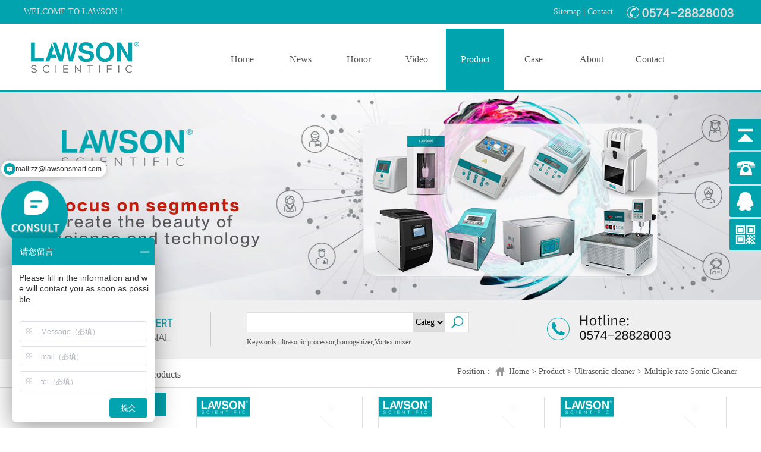

--- FILE ---
content_type: text/html; Charset=utf-8
request_url: http://tissuy.com/list.asp?classid=37
body_size: 4477
content:
<!DOCTYPE html PUBLIC "-//W3C//DTD XHTML 1.0 Transitional//EN" "http://www.w3.org/TR/xhtml1/DTD/xhtml1-transitional.dtd">
<html xmlns="http://www.w3.org/1999/xhtml">
 <head> 
  <meta http-equiv="Content-Type" content="text/html; charset=utf-8" /> 
    <title>Multiple Frequency Sonic Cleaner,Multiple rate Sonic Cleaner,lawson_LAWSON</title>
    <meta name="Keywords" content="Multiple Frequency Sonic Cleaner,Multiple rate Sonic Cleaner,lawson" />
    <meta name="Description" content="Multiple Frequency Sonic Cleaner,Multiple rate Sonic Cleaner,lawson" />
    <meta name="author" content="http://tissuy.com" />
    <meta name="copyright" content="http://tissuy.com" />
    <link rel="canonical" href="http://tissuy.com/list.asp?classid=37"/> 
  <link href="/theme/default/images/head_foot.css" rel="stylesheet" type="text/css" /> 
  <link href="/theme/default/images/hg.css" rel="stylesheet" type="text/css" /> 
  <script language="JavaScript" src="/theme/default/js/tab.js"></script> 
  <link href="/theme/default/images/haigu.css" rel="stylesheet" type="text/css" /> 
  <script language="JavaScript" src="/theme/default/js/product-left.js"></script>
  <script src="/theme/default/js/jquery.min.js"></script>  
 </head> 
 <body> 





  <div class="top"> 
   <div class="top_box"> 
    <div class="top_left">
     WELCOME TO LAWSON！
    </div> 
    <div class="top_right">
     <img src="/theme/default/images/hg_dhs.png" width="194" height="40" alt="右上角联系方式图片" /> 
     <span><a href="/sitemap.asp" target="_blank">Sitemap</a> | <a href="/list.asp?classid=18" target="_blank">Contact</a></span>
    </div> 
   </div> 
  </div> 
  <div class="head"> 
   <div class="head_box"> 
    <div class="head_logo"><a href="/">
     <img src="/theme/default/images/logo.png" width="246" height="52" alt="LAWSON" /></a>
    </div> 
    <div class="head_nav" id="asd"> 
     <ul> 
      <li><a href="/">Home</a></li> 
      <li><a href="/list.asp?classid=1" title="News" >News</a></li> 
      <li><a href="/list.asp?classid=2" title="Honor" >Honor</a></li> 
      <li><a href="/list.asp?classid=3" title="Video" >Video</a></li> 
      <li><a href="/list.asp?classid=5" title="Product" class="nav_hover">Product</a></li> 
      <li><a href="/list.asp?classid=6" title="Case" >Case</a></li> 
      <li><a href="/list.asp?classid=17" title="About" >About</a></li> 
      <li><a href="/list.asp?classid=18" title="Contact" >Contact</a></li> 
     </ul> 
    </div> 
   </div> 
  </div> 
  <div class="news_banner" style="background: url(/theme/default/images/news_banner.jpg) no-repeat center top;"></div> 

  <div class="yingdao"> 
   <div class="yd_box"> 
    <div class="yd_left">
     <img src="/theme/default/images/hg_pp.jpg" width="257" height="57" alt="LAWSON" />
    </div> 
    <div class="yd_center"> 
     <div class="yd_sosuo"> 
      <form name="search" method="get" action="/plug/search.asp" target="_blank"> 
       <div class="input"> 
        <input name="key" type="text" id="search-keyword" value="" onfocus="if(this.value=='search...'){this.value='';}" onblur="if(this.value==''){this.value='search...';}" /> 
        <div style="float:right;width:37px;height:32px;"> 
         <select name="classid" class="search-option" id="typeid"> <option value="0">Category</option>

<option value="1">News</option>

<option value="2">Honor</option>

<option value="3">Video</option>

<option value="5">Product</option>

<option value="6">Case</option>
 </select> 
         <input type="submit" value="" style="background:url(/theme/default/images/sosuo.jpg) no-repeat;width:37px; cursor:pointer;float:left;margin-top:-32px;" /> 
        </div> 
       </div> 
       <div class="clear"></div> 
      </form> 
     </div> 
     <div class="yd_gjz">
      <p>Keywords:ultrasonic processor,homogenizer,Vortex mixer</p>
     </div> 
    </div> 
    <div class="yd_right">
     <img src="/theme/default/images/hg_dhx.jpg" width="209" height="57" alt="LAWSON" />
    </div>

<script>
var _hmt = _hmt || [];
(function() {
  var hm = document.createElement("script");
  hm.src = "https://hm.baidu.com/hm.js?dc7b45134ccc351db3be829a985b2a7d";
  var s = document.getElementsByTagName("script")[0]; 
  s.parentNode.insertBefore(hm, s);
})();
</script>



   </div> 
  </div>  
  <div class="location"> 
   <div class="location_box"> 
    <div class="location_left">
     <h3> Product</h3>
     <span>Products</span>
    </div> 
    <div class="location_right">
     Position：
     <span><a href="/">Home</a> > <a href="/list.asp?classid=5" title="Product">Product</a> > <a href="/list.asp?classid=10" title="Ultrasonic cleaner">Ultrasonic cleaner</a> > <a href="/list.asp?classid=37" title="Multiple rate Sonic Cleaner">Multiple rate Sonic Cleaner</a></span>
    </div> 
   </div> 
  </div> 
  <div class="main"> 
   <div class="main_left" id="leftcp"> 
    <h1>Multiple rate Sonic Cleaner</h1> 
    <ul> 
<li><a href="/list.asp?classid=9">ultrasonic processor</a>
<div class="sanjidiv">

<a href="/list.asp?classid=28">ultrasonic processor-Touch</a>

<a href="/list.asp?classid=29">Ultrasonic Dispersing-LCD</a>

<a href="/list.asp?classid=74">ultrasonic homogenizer</a>

<a href="/list.asp?classid=30">Non-contact ultra processor</a>

<a href="/list.asp?classid=31">Handheld Sonicator</a>

<a href="/list.asp?classid=32">Multiple Frequency Ultra</a>

<a href="/list.asp?classid=33">Sonics ultrasonic processor</a>

<a href="/list.asp?classid=70">4 Probe Sonicator</a>

</div> 
</li>

<li><a href="/list.asp?classid=10">Ultrasonic cleaner</a>
<div class="sanjidiv">

<a href="/list.asp?classid=34">Ultrasonic cleaner General</a>

<a href="/list.asp?classid=35">Ultrasonic Cleaner Heater</a>

<a href="/list.asp?classid=36">Sonic Cleaner Power regula</a>

<a href="/list.asp?classid=37">Multiple rate Sonic Cleaner</a>

<a href="/list.asp?classid=38">medical Ultrasonic cleaner</a>

<a href="/list.asp?classid=39">Industrial Ultrasonic cleaner</a>

</div> 
</li>

<li><a href="/list.asp?classid=11">Viscometer</a>
<div class="sanjidiv">

<a href="/list.asp?classid=40">Digital Display Viscometer</a>

<a href="/list.asp?classid=41">Pointer Viscometer</a>

<a href="/list.asp?classid=42">Rotary Viscometer</a>

<a href="/list.asp?classid=43">Portable Viscometer</a>

</div> 
</li>

<li><a href="/list.asp?classid=12">Dry Bath</a>
<div class="sanjidiv">

<a href="/list.asp?classid=44">Heating Dry Bath</a>

<a href="/list.asp?classid=45">Heating &amp; Cooling Dry Bath</a>

<a href="/list.asp?classid=46">Shaking Dry Bath（Heat）</a>

<a href="/list.asp?classid=47">Shak Dry Bath（heat&amp;Cool）</a>

<a href="/list.asp?classid=60">Nitrogen blower</a>

<a href="/list.asp?classid=61">Lab Armor Bead Bath</a>

<a href="/list.asp?classid=73">Armor Bead Bath</a>

</div> 
</li>

<li><a href="/list.asp?classid=13">Tissuelyser</a>
<div class="sanjidiv">

<a href="/list.asp?classid=55">plant homogenizer</a>

<a href="/list.asp?classid=56">tissue homogenizer</a>

<a href="/list.asp?classid=57">multiple samples Tissuelyser</a>

<a href="/list.asp?classid=58">thermostatic Tissuelyser</a>

<a href="/list.asp?classid=59">High-throughput Grinder</a>

<a href="/list.asp?classid=69">Cryogenic Homogenizer</a>

<a href="/list.asp?classid=75">Hair Tissuelyser</a>

</div> 
</li>

<li><a href="/list.asp?classid=14">Homogenizer</a>
<div class="sanjidiv">

<a href="/list.asp?classid=48">Sterile Homogenizer</a>

<a href="/list.asp?classid=49">stomacher homogenizer</a>

<a href="/list.asp?classid=50">Masticator Homogenizer</a>

<a href="/list.asp?classid=72">TissueRuptor</a>

</div> 
</li>

<li><a href="/list.asp?classid=21">Sterilizer</a>
<div class="sanjidiv">

<a href="/list.asp?classid=77">Infrared Sterilizer</a>

</div> 
</li>

<li><a href="/list.asp?classid=22">Thermostatic</a>
<div class="sanjidiv">

<a href="/list.asp?classid=51">thermostatic bath(Heating)</a>

<a href="/list.asp?classid=52">Thermostat(Heating&amp;Cooling)</a>

<a href="/list.asp?classid=53">High precision thermostat</a>

<a href="/list.asp?classid=54">High precision Thermostat</a>

</div> 
</li>

<li><a href="/list.asp?classid=62">Vibrating screen</a>
<div class="sanjidiv">

<a href="/list.asp?classid=63">Ultra-fine Powder Screening</a>

<a href="/list.asp?classid=64">3D Rotary Vibrating Screen</a>

<a href="/list.asp?classid=65">Ultrasonic vibrating screen</a>

</div> 
</li>

<li><a href="/list.asp?classid=66">Mixer</a>
<div class="sanjidiv">

<a href="/list.asp?classid=67">Shaking Dry Baths</a>

<a href="/list.asp?classid=68">Vortex Mixer</a>

<a href="/list.asp?classid=82">Multi Reax</a>

</div> 
</li>

<li><a href="/list.asp?classid=76">Electroporator</a>
<div class="sanjidiv">

</div> 
</li>

<li><a href="/list.asp?classid=79">Centrifuge</a>
<div class="sanjidiv">

</div> 
</li>

<li><a href="/list.asp?classid=80">Photometer</a>
<div class="sanjidiv">

<a href="/list.asp?classid=81">Spectrophotometer</a>

</div> 
</li>

    </ul> 
   </div> 
   <div class="main_right"> 
    <div class="chanpin_con"> 

     <dl> 
      <dt>
       <a href="/show.asp?id=122" target="_blank"><img src="/upfile/Ultrasonic-cleaning/Ultrasonic-cleaning-01.jpg" border="0" width="280" height="280" alt="Multiple ultrasonic cleaner Machines DH25-12DTS" /></a>
      </dt> 
      <dd>
       <b>Multiple ultrasonic cleaner Machines DH25-12DTS</b>
      </dd> 
     </dl>

     <dl> 
      <dt>
       <a href="/show.asp?id=121" target="_blank"><img src="/upfile/Ultrasonic-cleaning/Ultrasonic-cleaning-04.jpg" border="0" width="280" height="280" alt="Multiple Ultrasonic Cleaning DH-5200DTS" /></a>
      </dt> 
      <dd>
       <b>Multiple Ultrasonic Cleaning DH-5200DTS</b>
      </dd> 
     </dl>

     <dl> 
      <dt>
       <a href="/show.asp?id=120" target="_blank"><img src="/upfile/Ultrasonic-cleaning/Ultrasonic-cleaning-04.jpg" border="0" width="280" height="280" alt="Multiple Ultrasonic cleaners DH-4200DTS" /></a>
      </dt> 
      <dd>
       <b>Multiple Ultrasonic cleaners DH-4200DTS</b>
      </dd> 
     </dl>

     <dl> 
      <dt>
       <a href="/show.asp?id=100" target="_blank"><img src="/upfile/Ultrasonic-cleaning/Ultrasonic-cleaning-04.jpg" border="0" width="280" height="280" alt="Multiple Ultrasonic cleaner DH-3200DTS" /></a>
      </dt> 
      <dd>
       <b>Multiple Ultrasonic cleaner DH-3200DTS</b>
      </dd> 
     </dl>
     <div class="clear"></div> 
    </div> 
    <div class="page"><li><a>Total 4</a></li><li class="active"><a href="?classid=37&amp;page=1">1</a></li><li><a>1/1</a></li>
    </div> 
   </div> 
   <div class="clear"></div> 
  </div> 
  <div class="footer"> 
   <div class="footer_box"> 
    <div class="footer_logo">
     <img src="/theme/default/images/botton_logo.png" alt="左下角logo" width="240" height="280" />
    </div> 
    <div class="footer_right"> 
     <div class="footer_nei"> 
      <div class="weixin"> 
       <span><img src="/theme/default/images/WhatsApp-1.jpg" alt="Whatapp" width="100" height="100" /> <p>Whatapp</p> </span>  
       <span><img src="/theme/default/images/WhatsApp-1.jpg" alt="Customer Service" width="100" height="100" /> <p>Customer Service</p> </span>  
      </div> 

      <dl> 
       <dt>News</dt> 
       <dd><a href="/list.asp?classid=7">News</a></dd> 
       <dd><a href="/list.asp?classid=8">Media</a></dd> 
       <dd><a href="/list.asp?classid=19">Technical</a></dd> 
      </dl> 
      <dl> 
       <dt>Product</dt> 
       <dd><a href="/list.asp?classid=9">ultrasonic processor</a></dd> 
       <dd><a href="/list.asp?classid=10">Ultrasonic cleaner</a></dd> 
       <dd><a href="/list.asp?classid=11">Viscometer</a></dd> 
      </dl> 
      <dl> 
       <dt>About</dt> 
       <dd><a href="/list.asp?classid=17">About</a></dd> 
       <dd><a href="/list.asp?classid=18">Contact</a></dd> 
      </dl> 
     </div> 
    </div> 
   </div> 
  </div> 
  <div class="bottom"> 
   <div class="bottom_box"> 
    <div class="bottom_left">
<p>
    &nbsp; &nbsp; Copyright © 2003～2023 Ningbo Lawson Smarttech Co.,Ltd | Lawson·China | <a rel="nofollow" href="https://beian.miit.gov.cn/" target="_blank">浙ICP备15028117号-8</a></p>
    </div> 
    <div class="bottom_right">
     <a href="/list.asp?classid=17" title="About">About</a> | 
     <a href="/list.asp?classid=18" title="Contact">Contact</a>
    </div> 
   </div> 
  </div> 
  <script type="text/javascript" left="85%" bottom="15%" text="Back" src="/theme/default/js/x-return-top.min.js"></script>  
 </body>
</html>
<!--customer service code start-->
<link href="/plug/kf/css/kefu.css" rel="stylesheet" type="text/css"/>

<div class="yb_conct">
  <div class="yb_bar">
    <ul>
      <li class="yb_top">back</li>
      <li class="yb_phone">8657428828003</li>
      <li class="yb_QQ">
      	<a target="_blank" rel="nofollow" href="http://wpa.qq.com/msgrd?v=3&uin=411027524&site=qq&menu=yes">Online Consult</a>
      </li>
      <li class="yb_ercode" style="height:53px;">WeChat <br>
        <img class="hd_qr" src="/plug/kf/images/WhatsApp-2.jpg" width="125"> </li>
    </ul>
  </div>
</div>

<script>
var _hmt = _hmt || [];
(function() {
  var hm = document.createElement("script");
  hm.src = "https://hm.baidu.com/hm.js?dc7b45134ccc351db3be829a985b2a7d";
  var s = document.getElementsByTagName("script")[0]; 
  s.parentNode.insertBefore(hm, s);
})();
</script>

<script>
$(function() {
	// floating window
	$(".yb_conct").hover(function() {
		$(".yb_conct").css("right", "5px");
		$(".yb_bar .yb_ercode").css('height', '200px');
	}, function() {
		$(".yb_conct").css("right", "-127px");
		$(".yb_bar .yb_ercode").css('height', '53px');
	});
	// Back
	$(".yb_top").click(function() {
		$("html,body").animate({
			'scrollTop': '0px'
		}, 300)
	});
});
</script>



<!--Customer service code ends-->

--- FILE ---
content_type: text/css
request_url: http://tissuy.com/theme/default/images/head_foot.css
body_size: 1765
content:
@charset "gb2312";
* { margin:0; padding:0;}
body { padding:0; margin:0; font-size:14px;  color:#555; font-family:"微软雅黑"; background-color:#fff; overflow:scroll; overflow-x:hidden}
a { text-decoration:none; color:#555;}
a:hover {  text-decoration: underline;}
img{ border:0;}
ol,ul,li { margin: 0px; padding: 0px; list-style-type: none;}
dl,dt,dd,h1,h2,h3,h4,h5,h6 { margin: 0px; padding: 0px;}
.clear{ display:block;overflow:hidden;clear:both;height:0;line-height:0;font-size:0;}


/*头部*/
.top { height:40px; line-height:40px; background:#00a3ae; width:100%; position:fixed;top:0px;z-index:100;}
.top_box { width:1200px; margin:0 auto; font-size:14px; color:#ddd;}
.top_left { width:400px; float:left;}
.top_right { width:400px; float:right; text-align:right;}
.top_right img { float:right; margin-left:15px; }
.top_right span { color:#dedede;}
.top_right span a { color:#ddd;}

.head { height:120px; border-bottom:3px solid #00a3ae; width:100%; margin-top:32px;}
.head_box { width:1200px; height:120px; margin:0 auto;}
.head_logo { width:246px; float:left;}
.head_logo img { margin-top:38px;}
.head_nav { width:882px; float:right; height:104px; padding-top:16px;}
.head_nav ul { width:882px; height:104px; font-size:16px; color:#555;}
.head_nav ul li { float:left; width:98px; height:104px; text-align:center; line-height:104px;}
.head_nav ul li a:hover { text-decoration:none;}
.head_nav ul li.nav_hover { background:#00a3ae;}
.head_nav ul li.nav_hover a { co1lor:#fff;}
.nav_hover { background:#00a3ae;width:98px;height:104px;float:left;color:#FFF;}


/*页底*/
.footer { background:#00A3AE; margin-top:42px;}
.footer_box { width:1200px; margin:0 auto; height:280px;}
.footer_logo { float:left; width:240px; height:280px;}
.footer_right { float:right; width:920px;}
.footer_nei { height:146px; padding-top:40px; border-bottom:1px solid #464646;}
.footer_nei dl { float:left; margin-right:95px; padding-top:10px;}
.footer_nei dl dt { font-size:16px; color:#fff;  padding-left:12px; padding-bottom:15px;}
.footer_nei dl dd { font-size:12px; line-height:25px; padding-left:13px; color:#fff;}
.footer_nei dl dd a { color:#ccc;}
.weixin { float:right;}
.weixin span { float:right; margin-left:20px; text-align:center; width:100px; display:block;}
.weixin span p { line-height:30px; color:#ccc; font-size:12px;}
.footer_links { padding-top:15px; line-height:26px;}
.footer_links li{float:left;margin-left:10px;}
.footer_links span {color:#fff;float:left;}

.footer_links a { color:#ccc;}
.bottom { background:#028b94;}
.bottom_box { width:1200px; margin:0 auto; height:56px; line-height:56px; font-size:12px; color:#ccc;}
.bottom_left { float:left;}
.bottom_right { float:right;}
.bottom_right a { color:#ccc;}



#Layer2 {
	POSITION: fixed;
	background:url(/images/icon_on_back.gif) no-repeat;
	width:135px;
	height:300px;
	z-index:100;
	color:#F00;
	margin-left:20px;
	right:20px;
}
#Layer2 .qq1 {
	width:135px;
	min-height:31px;
	text-align:center;
	margin:0px;
	float:left;
	background:url(/images/icon_on.gif) no-repeat;
}
#Layer2 .qq1 div {
	font-size:13px;
	margin-top:8px;
}
#Layer1 {
	POSITION:fixed;
	width:30px;
	display:none;
	height:150px;
	z-index:100;
	margin-top:300px;
	margin-left:20px;
	right:10px;
	border-radius:5px;
	background-color:#00a3ae;
	text-align:center;
	word-wrap:break-word;
	font-size:16px;
	font-family:"雅圆";
	color:#FFFFFF;
	Line-height:22px;
	overflow:hidden;
}
#Layer1 a {
	color:#fff;
}
#Layer1 a:hover {
	color:#f00;
	text-decoration:none;
}







.float { width:130px; height:324px; background:#ebebeb;}
.float_title { background:#00a3ae; height:30px; line-height:30px; color:#fff; font-size:14px; padding-left:5px;}
.float_title span { float:right; width:30px; height:30px; display:block; background:url(/images/float_gb.png) no-repeat 5px center;}
.float_ma { width:130px; height:130px;}
.float_ma img { border:1px solid #00a3ae; width:128px; height:128px;}
.float_time { height:30px; line-height:30px; background:#999 url(images/float_time.png) no-repeat 8px center; color:#fff; padding-left:32px; font-weight:bold;}
.float_qq { padding:8px 5px; border-bottom:1px dashed #b1b1b1;}
.float_qq h4 { font-weight:normal; font-size:12px;}
.float_qq span { background:url(/images/QQ.gif) no-repeat right center; padding-right:22px; height:30px; line-height:30px; font-size:14px;}
.margin_left { margin-left:12px;}
.float_tm { height:40px; line-height:40px; background:url(/images/float_tm.png) no-repeat 3px center; padding-left:24px;  font-size:14px;}
.float_rexian { background:#00a3ae; height:30px; line-height:30px; text-align:center; font-size:16px; font-weight:bold; color:#fff;}













                                                                             

--- FILE ---
content_type: text/css
request_url: http://tissuy.com/theme/default/images/hg.css
body_size: 3441
content:
@charset "gb2312";/*关于我们*/
.about_banner {
	width:100%;
	height:350px;
	background:url(about_banner.jpg) no-repeat center top;
}
.location {
	height:62px;
	border-bottom:1px solid #dedede;
margin-top:5px;
}
.location_box {
	width:1200px;
	height:62px;
	margin:0 auto;
margin-top:-20px;
}
.location_left {
	float:left;
	padding-top:12px;
}
.location_left h3 {
	display:inline;
	float:left;
	width:204px;
	text-align:center;
	font-size:24px;
	font-weight:normal;
	height:50px;
	line-height:50px;
	border-bottom:2px solid #00a3ae;
}
.location_left span {
	display:block;
	width:176px;
	float:left;
	font-size:16px;
	padding:20px 0 0 5px;
}
.location_right {
	float:right;
	line-height:72px;
}
.location_right span {
	background:url(weizhi_home.gif) no-repeat left center;
	padding-left:23px;
}
.main {
	width:1200px;
	margin:0 auto;
	padding-top:15px;
}
.main_left {
	width:224px;
	float:left;
	position:absolute;
	z-index:999;
	top:660px;
	background:#FFF;
}
.main_left h1 {
	width:240px;
	height:40px;
	line-height:40px;
	text-align:center;
	font-size:26px;
	color:#fff;
	font-weight:normal;
	background:#00a3ae;
}
.main_left ul {
	font-size:16px;
	padding-top:12px;
}
.main_left ul li {
	height:40px;
	line-height:40px;
	border-bottom:1px dashed #d7d7d7;
	padding-left:30px;
	background:url(left_b.png) no-repeat 14px center;
	cursor:pointer;position: relative;
}
.main_left ul li.left_tab {
	background:#00a3ae url(left_l.png) no-repeat 14px center;
	color:#fff;
}
.main_left ul li.left_tab:hover {
	color:#fff;
}
.main_left ul li .sanjidiv{
	position: absolute;display:none;width:224px;height:auto;left:224px;top:0px;background:#fff;
}
.main_left ul li:hover .sanjidiv{
	display:block;
}
.main_left ul li .sanjidiv a{
	display:block;width:224px;height:41px;text-align:left;
}


.main_right {
	width:920px;
	float:right;
	min-height:720px;
}
.main_right h1 {
	height:87px;
	line-height:87px;
	padding-bottom:42px;
}
.zhici_img img {
	border-bottom:4px solid #00a3ae;
}
.zhici_pp {
	line-height:30px;
	font-size:15px;
	padding-top:20px;
}
.zhici_pp p {
	text-indent:2em;
	padding:5px 0;
}
.right_pp, .right_ppgs {
	line-height:30px;
	font-size:15px;
}
.right_pp p, .right_ppgs p {
	text-indent:2em;
	padding:5px 0;
}
.right_ppgs img {
	float:right;
	margin:0 0 25px 25px;
}/*关于我们——文化理念*/
.haigu_wenhua {
}
.hg_wenhua_top {
	background:#efefef;
	padding:10px;
	line-height:30px;
	font-size:15px;
}
.hg_wenhua_top img {
	float:right;
}
.hg_wenhua_img {
	padding-top:30px;
}/*关于我们——风采*/
.haigu_fengcai {
}
.haigu_fengcai ul li {
	float:left;
	width:282px;
	margin-right:35px;
}
.haigu_fengcai ul li.right_img {
	margin-right:0;
}
.haigu_fengcai ul li img {
	width:282px;
	height:188px;
}
.haigu_fengcai ul li span {
	display:block;
	line-height:30px;
	text-align:center;
	padding-bottom:30px;
}/*弹出大图效果样式*/
#images a {
	margin-right: 14px;
}
#images a img {
	border: 1px solid #888;
	padding: 3px;
	vertical-align: top;
}
#credit {
	clear: both;
	margin-top: 50px;
	padding-top: 20px;
	font-size: 10px;
	border-top: 1px solid #BBB;
	font-family: Verdana;
}
#imgbox-loading {
	position: absolute;
	top: 0;
	left: 0;
	background: url('imgbox-spinner.gif') center center no-repeat;
	cursor: pointer;
	display: none;
	z-index: 90;
}
#imgbox-loading div {
	background: #FFF;
	width: 100%;
	height : 100%;
}
#imgbox-overlay {
	position: absolute;
	top: 0;
	left: 0;
	width: 100%;
	height: 100%;
	background: #000;
	display: none;
	z-index: 80;
}
.imgbox-wrap {
	position: absolute;
	top: 0;
	left: 0;
	background: #FFF;
	display: none;
	z-index: 90;
}
.imgbox-img {
	padding: 0;
	margin: 0;
	border: none;
	width: 100%;
	height: 100%;
	vertical-align: top;
}
.imgbox-close {
	position: absolute;
	top: -15px;
	right: -15px;
	height: 30px;
	width: 30px;
	background: url('imgbox-close.png') top left no-repeat;
	cursor: pointer;
	outline: none;
}
.imgbox-title {
	padding-top: 10px;
	font-size: 11px;
	text-align: center;
	font-family: Arial;
	color: #333;
	display: none;
}
.imgbox-bg-wrap {
	position: absolute;
	padding: 0;
	margin: 0;
	display: none;
}
.imgbox-bg {
	position: absolute;
	width: 20px;
	height: 20px;
}
.imgbox-bg-n {
	left: 0;
	top: -20px;
	width: 100%;
	background: url(imgbox-bg-n.png) repeat-x;
}
.imgbox-bg-ne {
	right: -20px;
	top: -20px;
	background: url(imgbox-bg-ne.png) no-repeat;
}
.imgbox-bg-e {
	right: -20px;
	top: 0;
	height: 100%;
	background: url(imgbox-bg-e.png) repeat-y;
}
.imgbox-bg-se {
	right: -20px;
	bottom: -20px;
	background: url(imgbox-bg-se.png) no-repeat;
}
.imgbox-bg-s {
	left: 0;
	bottom: -20px;
	width: 100%;
	background: url(imgbox-bg-s.png) repeat-x;
}
.imgbox-bg-sw {
	left: -20px;
	bottom: -20px;
	background: url(imgbox-bg-sw.png) no-repeat;
}
.imgbox-bg-w {
	left: -20px;
	top: 0;
	height: 100%;
	background: url(imgbox-bg-w.png) repeat-y;
}
.imgbox-bg-nw {
	left: -20px;
	top: -20px;
	background: url(imgbox-bg-nw.png) no-repeat;
}/*联系我们*/
.contact_banner {
	width:100%;
	height:350px;
	background:url(contact_banner.jpg) no-repeat center top;
}
.contact_left {
	width:586px;
	float:left;
	padding-top:30px;
}
.contact_left img {
	padding-bottom:25px;
}
.contact_left p {
	line-height:35px;
	font-size:16px;
}
.contact_left p span {
	color:#999;
}
.contact_right {
	width:552px;
	height:450px;
	float:right;
	margin-top:30px;
	border:5px solid #dedede;
}/*海固资质*/
.zizhi_banner {
	width:100%;
	height:350px;
	background:url(zizhi_banner.jpg) no-repeat center top;
}
.hg_zizhi {
}
.hg_zizhi ul li {
	float:left;
	width:220px;
	margin-right:35px;
}
.hg_zizhi ul li img {
	width:220px;
}
.hg_zizhi ul li span {
	display:block;
	line-height:30px;
	text-align:center;
	padding-bottom:30px;
}
.hg_zizhi dl {
	width:700px;
}
.hg_zizhi dl dd {
	text-align:center;
	padding-bottom:30px;
}/*海固资讯*/
.news_banner {
	width:100%;
	height:350px;
}
.right_news {
}
.news_mm {
	margin-bottom:25px;
}
.news_shijian {
	width:124px;
	float:left;
}
.news_shijian .years {
	display:block;
	width:124px;
	height:36px;
	line-height:36px;
	text-align:center;
	background:#aeaeae;
	color:#fff;
	font-size:14px;
}
.news_shijian .day {
	display:block;
	width:124px;
	height:46px;
	line-height:46px;
	text-align:center;
	background:#e6e6e6;
	font-size:32px;
}
.news_news {
	width:754px;
	float:right;
	padding-bottom:26px;
	border-bottom:1px dashed #dedede;
}
.news_news h3 {
	font-size:20px;
	font-weight:normal;
	color:#333;
}
.news_news h3 a {
	color:#333;
}
.news_news h3 a:hover {
	color:#00a3ae;
	text-decoration:none;
}
.news_news .news_text {
	font-size:14px;
	line-height:24px;
	height:48px;
	overflow:hidden;
	padding-top:12px;
	color:#888;
}
.news_mm:hover .news_shijian .years {
	background:#00a3ae;
}
.news_mm:hover .news_shijian .day {
	color:#00a3ae;
}
.page {
	line-height:40px;
}
.page a {
	border:1px solid #dedede;
	padding:0 10px;
	display:inline-block;
	margin-right:5px;
}
.page a:hover,.page li.active a {
	border:1px solid #00a3ae;
	color:#00a3ae;
	font-weight:bold;
	text-decoration:none;
}
.page span {
	border:1px solid #dedede;
	padding:0 20px;
	display:inline-block;
}
.page li {
	float:left;
	margin-right:10px;
	margin-bottom:10px;
}
.page td {
	margin-right:10px;
	margin-bottom:10px;
}
/*产品中心*/.product_banner {
	width:100%;
	height:350px;
	background:url(product_banner.jpg) no-repeat center top;
}
.chanpin_con {
}
.chanpin_con dl {
	float:left;
	margin:0 16px 10px 10px;
	width:280px;
}
.chanpin_con dl dt {
	width:280px;
	height:278px;
}
.chanpin_con dl dd {
	width:280px;
	height:60px;
	text-align:center;
	line-height:20px;
	padding-top:15px;
}
.chanpin_con dl dt img {
	width:278px;
	height:276px;
	border:1px solid #dedede;
}
.chanpin_con dl dt img:hover {
	border:1px solid #00a3ae;
}
.chanpin_con1 {
}
.chanpin_con1 dl {
	float:left;
	margin:0 16px 10px 10px;
	width:280px;
}
.chanpin_con1 dl dt {
	width:280px;
	height:278px;
}
.chanpin_con1 dl dd {
	width:280px;
	height:60px;
	text-align:center;
	line-height:20px;
	padding-top:15px;
}
.chanpin_con1 dl dt img {
	width:278px;
	border:1px solid #dedede;
}
.chanpin_con1 dl dt img:hover {
	border:1px solid #00a3ae;
}/*合作加盟*/
.join_banner {
	width:100%;
	height:350px;
	background:url(join_banner.jpg) no-repeat center top;
}
.hezuo h1 {
	font-size:30px;
	color:#00a3ae;
	font-weight:normal;
	padding-bottom:25px;
}
.hezuo_h1 {
	margin-top:25px;
}
.hezuo h2 {
	font-size:24px;
	font-weight:normal;
	text-align:center;
	height:45px;
	line-height:45px;
}
.hezuo_xzwm {
	line-height:30px;
	font-size:15px;
	padding-top:15px;
	text-indent:2em;
}
.hezuo_xzwm img {
	float:right;
	margin:0 0 10px 22px;
}
.hezuo_four {
	padding-top:25px;
}
.hezuo_four ul {
	display:block;
	width:1200px;
	height:220px;
}
.hezuo_four ul li {
	float:left;
	padding:150px 75px 0 75px;
	width:150px;
	text-align:center;
	font-size:18px;
	cursor:pointer;
}
.hezuo_four ul li.four_li1 {
	background:url(jiameng_a1.png) no-repeat center top;
}
.hezuo_four ul li.four_li2 {
	background:url(jiameng_a2.png) no-repeat center top;
}
.hezuo_four ul li.four_li3 {
	background:url(jiameng_a3.png) no-repeat center top;
}
.hezuo_four ul li.four_li4 {
	background:url(jiameng_a4.png) no-repeat center top;
}
.hezuo_four ul li.four_liv1 {
	background:url(jiameng_b1.png) no-repeat center top;
}
.hezuo_four ul li.four_liv2 {
	background:url(jiameng_b2.png) no-repeat center top;
}
.hezuo_four ul li.four_liv3 {
	background:url(jiameng_b3.png) no-repeat center top;
}
.hezuo_four ul li.four_liv4 {
	background:url(jiameng_b4.png) no-repeat center top;
}
.hezuo_four_p {
	background:#ececec;
	padding:10px 25px 30px 25px;
}
.hezuo_four_p h3 {
	font-size:16px;
	font-weight:bold;
	text-align:center;
	line-height:45px;
	color:#00a3ae;
}
.hezuo_four_p span {
	line-height:26px;
}
.hezuo_four_p span p {
	text-indent:2em;
	font-size:15px;
}
.hezuo_xuzhi ul li {
	width:582px;
	height:76px;
	font-size:15px;
	background:#ececec;
	margin-top:12px;
}
.hezuo_xuzhi ul li .xuzhi_shu {
	width:96px;
	height:76px;
	line-height:76px;
	display:block;
	float:left;
	background:#00a3ae;
	color:#fff;
	font-size:46px;
	text-align:center;
}
.hezuo_xuzhi ul li .xuzhi_p {
	display:block;
	float:left;
	width:446px;
	padding:12px 20px 0 20px;
	line-height:30px;
}/*如何购买*/
.buy_banner {
	width:100%;
	height:350px;
	background:url(buy_banner.jpg) no-repeat center top;
}
.buy_con {
}
.buy_fuzhi {
	width:1200px;
	background:url(buy_05.jpg) no-repeat 241px top;
	height:800px;
}
.fuzhi_dm1 {
	width:584px;
	float:right;
	margin-right:168px;
	border:1px solid #555;
	margin-top:40px;
	padding:20px 0 12px 0;
}
.fuzhi_dm2 {
	width:584px;
	float:right;
	margin-right:168px;
	border:1px solid #555;
	margin-top:30px;
	padding:20px 0 12px 0;
}
.fuzhi_tex1 {
	border:none;
	background:none;
	font-size:16px;
	line-height:30px;
	width:562px;
	height:280px;
}
.fuzhi_tex2 {
	border:none;
	background:none;
	font-size:16px;
	line-height:30px;
	width:562px;
	height:280px;
}
.fuzhi_button {
	margin-left:300px;
	line-height:30px;
	height:30px;
	width:250px;
"
}
.buy_yh {
	width:1200px;
	height:930px;
	background:url(images/buy_04.jpg) no-repeat left top;
}
.buy_yh_right {
	width:753px;
	float:right;
	padding-top:40px;
}
.buy_yh_right ul li {
	width:375px;
	height:175px;
	float:left;
}
.buy_yh_right ul li p {
	padding:12px 0 0 0;
	line-height:26px;
}
.buy_yh_right ul li img {
	border:1px solid #555;
}
.buy_saosao {
	width:753px;
	float:right;
	padding-top:20px;
}
.buy_saosao ul {
	float:left;
	background:#ececec;
	width:298px;
	margin-right:40px;
	padding:10px 0;
}
.buy_saosao ul li {
	text-align:center;
	font-size:14px;
}
.buy_saosao ul li h3 {
	font-size:18px;
	font-weight:normal;
}
.buy_saosao ul li img {
	border:0;
	line-height:0;
	margin:10px 0;
}
                                                                              

--- FILE ---
content_type: text/css
request_url: http://tissuy.com/theme/default/images/haigu.css
body_size: 2582
content:
@charset "gb2312";



.banner { width:100%; position: relative; text-align: center; height:500px; overflow:hidden; }

.banner .hd { position: absolute; bottom:12px; width:100%; height:8px; z-index: 99;}

.banner .hd ul { width:1000px; margin: 0 auto; }

.banner .hd ul a { display: inline-block; width:30px; height:8px; background:url(ico_1.png) no-repeat; padding:0 5px; }

.banner .hd ul a.on { background:url(ico_01.png) no-repeat; }

.banner .bd { width:100%; height:500px; overflow: hidden; }

.banner .bd li { width:100%; height: 500px; }

.banner .bd li a { display: block; width:100%; height: 500px; }



.yingdao { height:78px; background:#efefef; border-bottom:1px solid #dedede; padding-top:20px;}

.yd_box { width:1200px; margin:0 auto;}

.yd_left { float:left; width:314px; border-right:1px solid #ccc;}

.yd_center { float:left; padding-left:60px; width:390px;}

.yd_right { float:right; border-left:1px solid #ccc; padding-left:60px; width:320px;}

.yd_sosuo { width:372px; height:32px; background:#fff; border:1px solid #dedede;}

.yd_sosuo span { width:37px; height:32px; float:right;}

.yd_sosuo input { background:#fff; border:0; height:32px; width:260px;}

.yd_gjz { line-height:22px; font-size:12px; padding-top:5px;}

.search-option{width:53px;border:none;float:right;margin-right:40px;font-size:14px;font-family:"寰蒋闆呴粦";height:32px;}

/*浜у搧涓績*/

.product { width:1200px; margin:0 auto; margin-top:20px; padding-bottom:25px;}

.product_left { width:240px; float:left;}

.product_left h1 { height:66px;}

.product_left h2 { font-size:16px; height:46px; line-height:46px; margin-top:15px; background:#00a3ae url(cp_h2.jpg) no-repeat 18px center; padding-left:48px; color:#fff;}

.product_left ul li { height:43px; line-height:43px; font-size:14px; color:#666; border-bottom:1px solid #dedede;}

.product_left ul li a { background:url(cp_dian.jpg) no-repeat 20px center; padding-left:48px; display:block;}

.product_left ul li a.current { background:url(cp_dianh.jpg) no-repeat 20px center; color:#00a3ae; text-decoration:none; font-weight:bold;}

.product_right { width:948px; float:right;}

.product_tab { height:58px; text-align:right; font-size:12px;}

.product_tab a { background:#999999; color:#fff; padding:8px 12px; margin-left:12px; border-radius:15px;}

.product_tab a.pd_hover { background:#00a3ae; color:#fff;line-height:33px;}

.product_tab a:hover { text-decoration:none;}

.product_list {}

.product_list dl { float:left; margin-left:34px; margin-bottom:10px; width:279px;}

.product_list dl dt { width:279px; height:272px;}

.product_list dl dd { width:279px; height:60px; text-align:center; line-height:20px; padding-top:15px;}

.product_list dl dt img { width:277px; height:276px; border:1px solid #dedede;}

.product_list dl dt img:hover { border:1px solid #00a3ae;}



/*鍥涘ぇ鐞嗙敱*/

.four_ly { height:502px; background:#efefef;}

.four_box { width:1200px; margin:0 auto; height:502px; background:url(hg_lybj.jpg) no-repeat;}

.four_m1,.four_m2,.four_m3,.four_m4 { width:600px; height:251px; float:left;}

.four_m1 h2 { width:100px; float:left; height:210px; text-align:right; padding:41px 14px 0 0;}

.four_m2 h2 { width:198px; float:left; height:210px; text-align:right; padding:41px 14px 0 0;}

.four_m3 h2 { width:100px; float:left; height:210px; text-align:right; padding:41px 14px 0 0;}

.four_m4 h2 { width:198px; float:left; height:210px; text-align:right; padding:41px 14px 0 0;}

.four_box h3 { font-size:20px; color:#00a3ae; margin-top:72px;}

.four_box ul { padding-top:8px;}

.four_box ul li { line-height:24px;}

.four_m1 h2 img,.four_m2 h2 img,.four_m3 h2 img,.four_m4 h2 img { width:42px; height:42px;  -webkit-transition: width 1s, height 1s, -webkit-transform 1s; transition: width 1s, height 1s, transform 1s;}

.four_m1:hover h2 img,.four_m2:hover h2 img,.four_m3:hover h2 img,.four_m4:hover h2 img { width:72px; height:72px; -webkit-transform: rotate(180deg); transform: rotate(180deg);}



.index_h1 { text-align:center;}



/*璧拌繘娴峰浐*/

.container { width:1260px; margin:42px auto 0 auto;}

.container h1 { text-align:center; padding-bottom:42px;}

.affiliate {}

.affiliate .bd { position: relative; }

.affiliate .bd .prev { position: absolute; width:30px; height:52px; top:100px; left:0px; background:url(hg_zuo.png) no-repeat; }

.affiliate .bd .next { position: absolute; width:30px; height:52px; top:100px; right:0px; background:url(hg_you.png) no-repeat; }

.plist_02 { width:1200px; height:390px; margin: 0 auto; overflow:hidden;}

.plist_02 ul li { background:#efefef; width:272px; height:390px; display:block; float:left; margin-left:22px;}

.plist_02 ul li .pic { height:246px;}

.plist_02 ul li .pic img { width:272px; height:246px; }

.plist_02 ul li .tit { height:144px; }

.plist_02 ul li .tit h3 { font-size:14px; color:#555; height:28px; line-height:28px; padding-top:15px; padding:0 15px; padding-top:20px;}

.plist_02 ul li .tit h4 { font-size:12px; color:#999; font-weight: normal; height:26px; line-height:26px; padding:0 15px;}

.plist_02 ul li .tit span { border:2px solid #999; border-radius:15px; height:28px; width:84px; text-align:center; line-height:28px; padding:0 10px; display:block; margin-left:15px; margin-top:20px;}

.plist_02 ul li:hover { background:#00a3ae;}

.plist_02 ul li:hover .tit h3 { color:#fff;}

.plist_02 ul li:hover .tit h4 { color:#00a3ae;}

.plist_02 ul li:hover .tit span { border:2px solid #04d9a9; color:#fff;}





/*鍏充簬娴峰浐*/

.about { }

.about_box { width:1200px; margin:0 auto; padding-bottom:20px;}

.about_box h1 { text-align:center; padding:30px 0;}

.jianjie { width:760px; float:left;}

.zizhi { width:376px; float:right;}

.about_cen h2 { font-size:22px; color:#333; font-family:"寰蒋闆呴粦"; font-weight:normal;}

.jianjie_pp { font-size:14px; line-height:26px; text-indent:2em; padding:20px 0;}

.jianjie_tu { width:760px; height:120px; overflow:hidden;}

.jianjie_tu img { width:166px; height:116px; border:2px solid #fff;}



.zizhi_cen {width:376px;height:266px; margin-top:20px; position:relative; background:#fff;}

.zizhi_cen .prev, .zizhi_cen .next {width:30px;height:52px;position:absolute;top:100px;left:15px;z-index:100;cursor:pointer;background:url(hg_zuo.png) no-repeat;}

.zizhi_cen .next {left:auto;right:15px;background-position:0 -65px; background:url(hg_you.png) no-repeat;}

.zizhi_cen .scrollWrap {width:175px;margin-left:53px;position:absolute; padding:10px 0;left:50px;}

.tempWrap {overflow:hidden; position:relative;margin:0 auto; width:175px}

.dlList {width: 700px; position: relative; overflow: hidden; padding: 0px; margin: 0px; left: -350px;}

.zizhi_cen dl {float:left;width:175px;text-align:center;position:relative;}

.zizhi_cen dt {margin:0 auto;width:175px;overflow:hidden;}

.zizhi_cen img {display:block;width:175;height:246px;}





/*鏂伴椈璧勮*/

.hgnews{}

.hg_news { width:1200px; margin:0 auto; padding-top:42px; }

.news { width:600px; float:left; height:350px;}

.news_tab { width:138px; float:left; height:348px; border:1px solid #dbdbdb; background:#fff;}

.news_tab li { width:138px; height:116px; line-height:116px; text-align:center; font-size:18px; font-family:"寰蒋闆呴粦"; font-weight:bold;}

.news_tab li.newstab_hover { background:#00a3ae; color:#fff;}

.news_list { width:426px; height:348px; float:right; }

.news_list dl { padding:5px 0 5px 70px; display:block;}

.news_list dl:nth-child(1) { background:url(a1.jpg) no-repeat left center;}

.news_list dl:nth-child(2) { background:url(b1.jpg) no-repeat left center;}

.news_list dl:nth-child(3) { background:url(c1.jpg) no-repeat left center;}

.news_list dl:nth-child(4) { background:url(d1.jpg) no-repeat left center;}

.news_list dl:nth-child(5) { background:url(e1.jpg) no-repeat left center;}

.news_list dl:hover:nth-child(1) { background:url(a2.jpg) no-repeat left center;}

.news_list dl:hover:nth-child(2) { background:url(b2.jpg) no-repeat left center;}

.news_list dl:hover:nth-child(3) { background:url(c2.jpg) no-repeat left center;}

.news_list dl:hover:nth-child(4) { background:url(d2.jpg) no-repeat left center;}

.news_list dl:hover:nth-child(5) { background:url(e2.jpg) no-repeat left center;}

.news_list dl dt { font-size:16px; height:30px; line-height:30px;  overflow:hidden;}

.news_list dl dd { font-size:12px; height:30px; line-height:30px; color:#999; overflow:hidden;}

.news_list dl dd span { float:right;}







.shiping { width:548px; float:right; height:348px;}

                                                                              

--- FILE ---
content_type: text/css
request_url: http://tissuy.com/plug/kf/css/kefu.css
body_size: 785
content:
* {
	padding: 0;
	margin: 0;
	border: none;
}
.yb_conct {
	color: #333;
	font-family: 'Microsoft YaHei', Verdana, Arial, Helvetica, sans-serif;
	line-height: 20px;
	font-size: 14px;
}
.yb_conct ul,.yb_conct  ol,.yb_conct  li {
	list-style: none;
}
.yb_conct em,.yb_conct  i {
	font-style: normal;
}
.yb_conct a {
	text-decoration: none;
	color: #333;
}
.yb_conct img {
	display: inline-block;
	border: 0 none;
}

.clear:after {
	content: '\20';
	display: block;
	height: 0;
	clear: both;
	visibility: hidden;
}
/*固定的悬浮窗*/
.yb_conct {
	position: fixed;
	z-index: 9999999;
	top: 200px;
	right: -127px;
	cursor: pointer;
	transition: all .3s ease;
}
.yb_bar ul li {
	width: 180px;
	height: 53px;
	font: 16px/53px 'Microsoft YaHei';
	color: #fff;
	text-indent: 54px;
	margin-bottom: 3px;
	border-radius: 3px;
	transition: all .5s ease;
	overflow: hidden;
}
.yb_bar .yb_top {
	background: #00a3ae url(../images/fixCont.png) no-repeat 0 0;
}
.yb_bar .yb_phone {
	background: #00a3ae url(../images/fixCont.png) no-repeat 0 -57px;
}
.yb_bar .yb_QQ {
	text-indent: 0;
	background: #00a3ae url(../images/fixCont.png) no-repeat 0 -113px;
}
.yb_bar .yb_ercode {
	/*height:200px;*/

	background: #00a3ae url(../images/fixCont.png) no-repeat 0 -169px;
}
.hd_qr {
	padding: 0 29px 25px 29px;
}
.yb_QQ a {
	display: block;
	text-indent: 54px;
	width: 100%;
	height: 100%;
	color: #fff;
}


--- FILE ---
content_type: application/javascript
request_url: http://tissuy.com/theme/default/js/product-left.js
body_size: 308
content:
// JavaScript Document 

window.onscroll=function(){ 
    var t=document.documentElement.scrollTop||document.body.scrollTop;  
    var div2=document.getElementById("leftcp"); 
    if(t>= 660){ 
        div2.style.position = "fixed";
        div2.style.top = "0px";
    }else{ 
        div2.style.position = "absolute";
        div2.style.top = "660px";
    } 
}


--- FILE ---
content_type: application/javascript
request_url: http://tissuy.com/theme/default/js/tab.js
body_size: 520
content:

/*首页产品中心 更换显示样式*/
function productTab(name,cursel,n){
for(i=1;i<=n;i++){
var menu=document.getElementById(name+i);
var con=document.getElementById("con_"+name+"_"+i);
menu.className=i==cursel?"pd_hover":"";
con.style.display=i==cursel?"block":"none";
}
}



/*首页新闻资讯 更换显示样式*/
function setTab(name,cursel,n){
for(i=1;i<=n;i++){
var menu=document.getElementById(name+i);
var con=document.getElementById("con_"+name+"_"+i);
menu.className=i==cursel?"newstab_hover":"";
con.style.display=i==cursel?"block":"none";
}
}

/*关于我们-内页左边列表 更换显示样式*/
function leftTab(name,cursel,n){
for(i=1;i<=n;i++){
var menu=document.getElementById(name+i);
var con=document.getElementById("con_"+name+"_"+i);
menu.className=i==cursel?"left_tab":"";
con.style.display=i==cursel?"block":"none";
}
}


/*产品详情页说明 更换显示样式*/
function articleTab(name,cursel,n){
for(i=1;i<=n;i++){
var menu=document.getElementById(name+i);
var con=document.getElementById("con_"+name+"_"+i);
menu.className=i==cursel?"cp_tab_hover":"";
con.style.display=i==cursel?"block":"none";
}
}

--- FILE ---
content_type: text/javascript; charset=utf-8
request_url: https://goutong.baidu.com/site/458/dc7b45134ccc351db3be829a985b2a7d/b.js?siteId=18201137
body_size: 6267
content:
!function(){"use strict";!function(){var e={styleConfig:{"styleVersion":"1","inviteBox":{"btnBgColor":"#00a3ae","startPage":1,"isShowText":1,"skinType":1,"buttonType":1,"autoInvite":0,"stayTime":6,"closeTime":20,"toChatTime":5,"inviteWinPos":0,"welcome":"Focus on life science instruments","autoChat":0,"btnBgColorType":1,"height":175,"skinIndex":0,"customerStyle":{"acceptFontColor":"#000000","backImg":"","acceptBgColor":"#fecb2e","inviteBackImg":"https://aff-im.bj.bcebos.com/r/image/invite-back-img.png","confirmBtnText":"consult","marginTop":0,"buttonPosition":"center","marginLeft":0},"defaultStyle":0,"likeCrm":0,"skinName":"默认皮肤","autoHide":0,"reInvite":1,"sendButton":{"bgColor":"#bfecff","fontColor":"#1980df"},"inviteHeadImg":"https://su.bcebos.com/v1/biz-crm-aff-im/biz-crm-aff-im/generic/system/style/images/913c34f3c30e48b185b696e23eafb370.jpg?authorization=bce-auth-v1%2F0a3fcab923c6474ea5dc6cb9d1fd53b9%2F2023-06-24T10%3A12%3A17Z%2F-1%2F%2F85ddead52cb95e96555b2a75e618f42314d928c75430f8136ad364a99bcfe9d3","license":"000","fontPosition":"center","width":400,"isCustomerStyle":0,"position":"middle","inviteInterval":30,"inviteWinType":0,"tradeId":0,"fontColor":"#333333"},"aiSupportQuestion":false,"webimConfig":{"isShowIntelWelLan":0,"skinIndex":0,"autoDuration":0,"customerColor":"#9861E6","themeType":0,"license":"000","isOpenAutoDirectCom":1,"generalRecommend":0,"isShowCloseBtn":1,"skinType":1,"width":452,"isOpenKeepCom":1,"autoPopupMsg":0,"position":"right-bottom","needVerifyCode":0,"height":471,"waitVisitStayTime":6,"searchTermRecommend":0},"noteBoard":{"btnBgColor":"#00a3ae","skinIndex":0,"webim":{"webimOnline":1,"webimOffline":1},"displayCompany":1,"skinName":"默认皮肤","cpyInfo":"Please fill in the information and we will contact you as soon as possible.","displayLxb":1,"formText":"Please fill in the information and we will contact you as soon as possible.","skinType":1,"form":{"formOffline":1,"formOnlineAuto":0},"position":"left-bottom","itemsExt":[{"question":"Message","name":"item0","required":1,"isShow":1},{"question":"mail","name":"item1","required":1,"isShow":1},{"question":"tel","name":"item2","required":1,"isShow":1}],"items":[{"name":"content","required":0,"isShow":0},{"name":"visitorName","required":0,"isShow":0},{"name":"visitorPhone","required":0,"isShow":0}],"cpyTel":"","needVerifyCode":0,"btnBgColorType":1,"board":{"boardOffline":1,"boardOnline":0}},"blackWhiteList":{"type":-1,"siteBlackWhiteList":[]},"isWebim":1,"pageId":0,"seekIcon":{"barrageIconColor":"#00a3ae","iconHeight":98,"barrageIssue":["可以介绍下你们的产品么","你们是怎么收费的呢","现在有优惠活动吗"],"displayLxb":1,"skinType":1,"isFixedPosition":1,"iconType":0,"pcGroupiconColor":"#00a3ae","height":52,"customerStyle":{"backImg":"https://su.bcebos.com/v1/biz-crm-aff-im/biz-crm-aff-im/generic/system/style/images/4eda6baac93a4434bf3c00934079c84d.png?authorization=bce-auth-v1%2F0a3fcab923c6474ea5dc6cb9d1fd53b9%2F2023-06-24T10%3A09%3A51Z%2F-1%2F%2Fd7205c1edec347811decd0b56ae7f05502d293aa5085f16ae87d0c2a2f089378","iconHeight":112,"iconWidth":112,"rate":1},"skinIndex":0,"iconWidth":44,"likeCrm":0,"skinName":"默认皮肤","groups":[{"groupName":"Advisor","groupId":949059},{"groupName":"Sale","groupId":949060},{"groupName":"Engineer","groupId":949061}],"barrageColor":1,"barragePos":1,"marginLeft":0,"pcGroupiconColorType":0,"autoConsult":1,"isOpenAutoDirectCom":1,"barrageSwitch":true,"isCustomerStyle":1,"width":144,"hotIssues":[{"question":"mail:zz@lawsonsmart.com","answer":"","id":"hotIssues:1382910945"},{"question":"tel:+86 186 5743 5285","answer":"","id":"hotIssues:485179448"},{"question":"whatapp:+86 186 5743 5285","answer":"","id":"hotIssues:1857570640"}],"groupStyle":{"bgColor":"#ffffff","buttonColor":"#d6f3ff","fontColor":"#008edf"},"pcGroupiconType":1,"position":"left-center","barrageIconColorType":1,"groupWidth":94,"marginTop":0},"digitalHumanSetting":{"perid":"4146","gender":0,"demo":{"image":"https://aff-im.cdn.bcebos.com/onlineEnv/r/image/digitalman/digital-woman-demo-webim.png"},"headImage":"https://aff-im.cdn.bcebos.com/onlineEnv/r/image/digitalman/digital-woman-demo.jpg","name":"温柔姐姐","audition":"https://aff-im.cdn.bcebos.com/onlineEnv/r/audio/digitalman/woman.mp3","comment":"以亲切温柔的形象来接待访客，让用户感受到温暖和关怀；","data":{"welcome":{"gif":"https://aff-im.cdn.bcebos.com/onlineEnv/r/image/digitalman/digital-woman-welcome.gif"},"contact":{"gif":"https://aff-im.cdn.bcebos.com/onlineEnv/r/image/digitalman/digital-woman-contact.gif"},"warmLanguage":{"gif":""},"other":{"gif":""}}}},siteConfig:{"eid":"25303765","queuing":"<p>welcome! You have entered the service queue, please wait a moment and transfer your online consultant for you immediately.</p>","isOpenOfflineChat":1,"authToken":"bridge","isWebim":1,"imVersion":"im_server","platform":0,"isGray":"false","vstProto":1,"bcpAiAgentEnable":"0","webimConfig":{"isShowIntelWelLan":0,"skinIndex":0,"autoDuration":0,"customerColor":"#9861E6","themeType":0,"license":"000","isOpenAutoDirectCom":1,"generalRecommend":0,"isShowCloseBtn":1,"skinType":1,"width":452,"isOpenKeepCom":1,"autoPopupMsg":0,"position":"right-bottom","needVerifyCode":0,"height":471,"waitVisitStayTime":6,"searchTermRecommend":0},"isOpenRobot":0,"startTime":1767507953394,"authType":4,"prologue":"<font>Welcome to visit, what can I do for you? We will answer you as soon as possible!</font>","isPreonline":0,"isOpenSmartReply":1,"isCsOnline":0,"siteToken":"dc7b45134ccc351db3be829a985b2a7d","userId":"25303765","route":"1","csrfToken":"2c3b52784c864c6899cc0d758aed5d6e","ymgWhitelist":true,"likeVersion":"generic","newWebIm":1,"siteId":"18201137","online":"false","bid":"","webRoot":"https://affimvip.baidu.com/cps5/","isSmallFlow":0,"userCommonSwitch":{"isOpenTelCall":false,"isOpenCallDialog":false,"isOpenStateOfRead":true,"isOpenVisitorLeavingClue":false,"isOpenVoiceMsg":true,"isOpenVoiceCom":true}}};Object.freeze(e),window.affImConfig=e;var i=document.createElement("script"); i.src="https://aff-im.cdn.bcebos.com/onlineEnv/imsdk/1735891798/affim.js",i.setAttribute("charset","UTF-8");var o=document.getElementsByTagName("head")[0]||document.body;o.insertBefore(i,o.firstElement||null)}()}();

--- FILE ---
content_type: application/javascript
request_url: http://tissuy.com/theme/default/js/x-return-top.min.js
body_size: 1396
content:
!function(){var b,o,n,k;function u(){c();v();a();var w=window.onscroll;window.onscroll=function(){if(typeof w=="function"){w.call(this)}q()};n.onclick=r;k.onmouseover=h;k.onmouseout=d}function t(w){return document.getElementsByTagName(w)}function e(y,x,w){return y.getAttribute(x)||w}function c(){var w=t("script"),x=w[w.length-1];b={l:e(x,"left","80%"),b:e(x,"bottom","15%"),t:e(x,"text","Back Top")}}function d(){k.style.width="36px"}function h(){k.style.width="100px"}function l(){return window.pageYOffset||document.documentElement.scrollTop||document.body.scrollTop||0}function i(w){if(document.body&&document.body.scrollTop){document.body.scrollTop=w}if(document.documentElement&&document.documentElement.scrollTop){document.documentElement.scrollTop=w}}function g(){k.style.bottom="-60px"}function f(){k.style.bottom=b.b}function s(){i(l()/1.15);if(l()<1){clearInterval(o);o=null}}function r(){d();o=setInterval(s,10)}function q(){if(o==null){l()>5?f():g()}}function p(w){return document.createElement(w)}function j(w){return document.createTextNode(w)}function m(w,x){w.appendChild(x)}function v(){n=p("div");n.id="xReturnTop";k=p("div");k.style.overflow="hidden";var x=p("a");x.href="javascript:void(0)";var w=p("span");m(w,j(b.t));m(k,x);m(k,w);m(n,k);m(t("body")[0],n)}function a(){var y=document.createElement("div"),w="#xReturnTop{font-size:12px;position:fixed;}#xReturnTop div,#xReturnTop div a{-webkit-border-radius:5px;-moz-border-radius:5px;border-radius:5px;width:36px;height:36px;display:block;}#xReturnTop div{transition:0.3s;position:fixed;left:"+b.l+";bottom:-60px;background:url('[data-uri]') repeat;cursor:pointer;}#xReturnTop div a{float:left;background:url('[data-uri]') no-repeat 11px 10px;}#xReturnTop div a:hover{background-color:#6e6e6e;}#xReturnTop div span{float:left;line-height:36px;color:#e6e6e6;margin-left:6px;}";y.innerHTML="x<style>"+w+"</style>";m(t("head")[0],y.lastChild)}u()}();